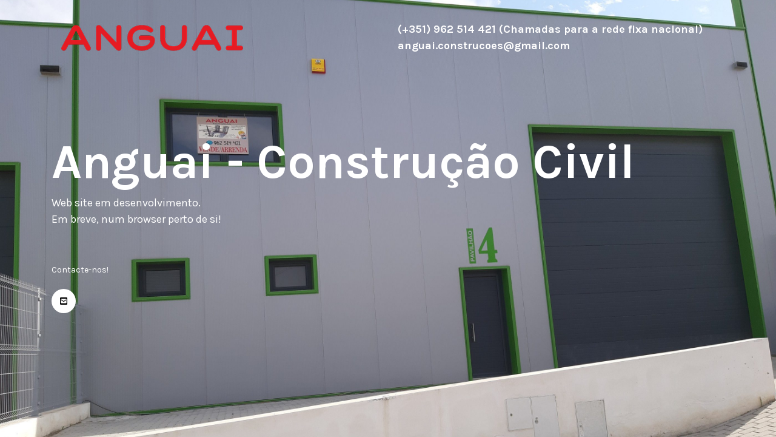

--- FILE ---
content_type: text/html
request_url: https://anguai.pt/
body_size: 646
content:
<!DOCTYPE html>
<html lang="en">
  <head>
    <meta charset="UTF-8">
    <meta name="viewport" content="width=device-width, initial-scale=1.0">
    <meta http-equiv="X-UA-Compatible" content="ie=edge">
    <title>Anguai - Construção Civil e Venda de Imóveis</title>
    <link href="https://fonts.googleapis.com/css?family=Karla:400,700&display=swap" rel="stylesheet">
    <link rel="stylesheet" href="https://cdn.materialdesignicons.com/4.8.95/css/materialdesignicons.min.css">
    <link rel="stylesheet" href="https://stackpath.bootstrapcdn.com/bootstrap/4.4.1/css/bootstrap.min.css">
    <link rel="stylesheet" href="assets/css/bd-coming-soon.css">
  </head>

  <body class="min-vh-100 d-flex flex-column">
    <header>
      <div class="container">
        <nav class="navbar navbar-dark bg-transparenet">
          <a class="navbar-brand" href="#">
            <img src="assets/images/logotipo-anguai.png" alt="Logotipo Anguai">
          </a>
          <span class="navbar-text ml-auto d-none d-sm-inline-block">(+351) 962 514 421 (Chamadas para a rede fixa nacional)<br />anguai.construcoes@gmail.com</span>
        </nav>
      </div>
    </header>
    <main class="my-auto">
      <div class="container">
        <h1 class="page-title">Anguai - Construção Civil</h1>
        <p class="page-description">Web site em desenvolvimento.<br />Em breve, num browser perto de si!</p>
        <p>Contacte-nos!</p>
        <nav class="footer-social-links">
          <a href="mailto:anguai.construcoes@gmail.com" class="social-link"><i class="mdi mdi-email-box"></i></a>
        </nav>
      </div>
    </main>
  </body>
</html>


--- FILE ---
content_type: text/css
request_url: https://anguai.pt/assets/css/bd-coming-soon.css
body_size: 443
content:
body {
  font-family: 'Karla', sans-serif;
  background-image: url("../images/bg.jpg");
  background-size: cover;
  background-repeat: no-repeat;
  background-position: center;
  color: #ffffff;
  padding-bottom: 75px; }
  @media (min-width: 768px) {
    body {
      padding-bottom: 110px; } }

.navbar-brand {
  margin-right: 0; }
  .navbar-brand img {
    height: 44px; }

.navbar-dark {
  padding-top: 35px;
  padding-bottom: 35px; }
  .navbar-dark .navbar-text {
    color: #ffffff;
    opacity: 1;
    padding: 0 20px;
    border-right: 1px solid #ffffff;
    font-size: 18px;
    font-weight: bold;
    text-align: left; }
    .navbar-dark .navbar-text:last-child {
      border-right: 0; }
  @media (max-width: 767px) {
    .navbar-dark {
      padding-bottom: 0; } }

.page-title {
  font-size: 80px;
  font-weight: bold;
  margin-bottom: 6px; }
  @media (max-width: 767px) {
    .page-title {
      font-size: 35px;
      margin-bottom: 14px; } }

.page-description {
  max-width: 465px;
  font-size: 18px;
  margin-bottom: 59px; }
  @media (max-width: 767px) {
    .page-description {
      font-size: 14px; } }

p {
  font-size: 14px;
  margin-bottom: 21px; }

.footer-social-links .social-link {
  display: inline-block;
  text-align: center;
  line-height: 40px;
  width: 40px;
  height: 40px;
  border-radius: 50%;
  background-color: #ffffff;
  color: #000000;
  margin-right: 16px;
  transition: all 0.3s ease-in-out; }
  .footer-social-links .social-link:last-child {
    margin-right: 0; }
  .footer-social-links .social-link:hover {
    text-decoration: none;
    background-color: #000000;
    color: #ffffff; }

/*# sourceMappingURL=bd-coming-soon.css.map */
